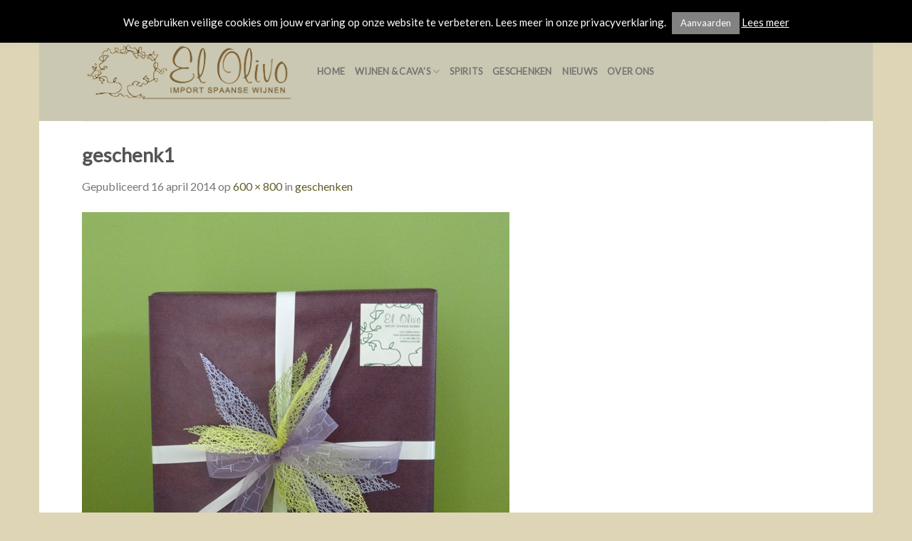

--- FILE ---
content_type: text/plain
request_url: https://www.google-analytics.com/j/collect?v=1&_v=j102&a=706698342&t=pageview&_s=1&dl=https%3A%2F%2Fwww.elolivo.be%2Fblocks%2Fgeschenken-2%2Fgeschenk1%2F&ul=en-us%40posix&dt=geschenk1%20-%20El%20Olivo&sr=1280x720&vp=1280x720&_u=IEBAAAABAAAAACAAI~&jid=1789137498&gjid=2147428990&cid=1950760854.1768984573&tid=UA-49258042-1&_gid=1833820457.1768984573&_r=1&_slc=1&z=1195028015
body_size: -449
content:
2,cG-08HF82Y33P